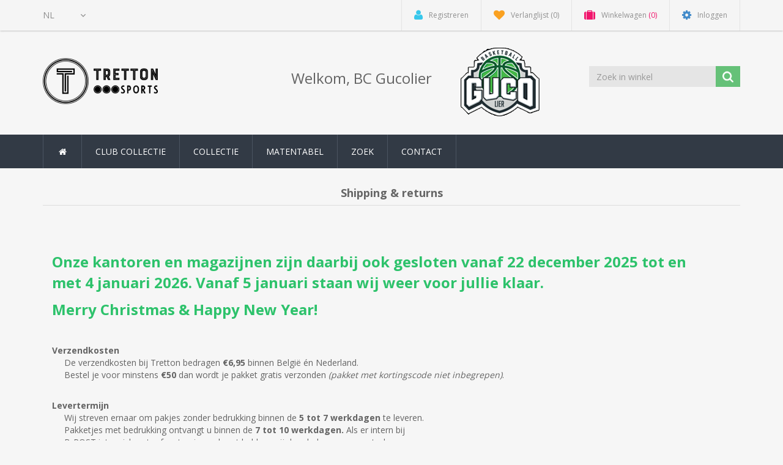

--- FILE ---
content_type: text/html; charset=utf-8
request_url: https://bcgucolier.shop4clubs.eu/shipping-returns
body_size: 9680
content:

<!DOCTYPE html>
<html lang="nl" dir="ltr" class="html-topic-page">
<head>
    <title>. Shipping &amp; returns</title>
    <meta http-equiv="Content-type" content="text/html;charset=UTF-8" />
    <meta name="description" content="" />
    <meta name="keywords" content="" />
    <meta http-equiv="X-UA-Compatible" content="IE=edge" />
    <meta name="generator" content="nopCommerce" />
    <meta name="viewport" content="width=device-width, initial-scale=1" />
    <link rel="preload" as="font" href="/Themes/NobleTheme/Content/fonts/fontawesome-webfont.woff2" crossorigin>
    
    
    

    <link rel="stylesheet" type="text/css" href="/css/b305rtqlf6v3vhx_cfmbjw.styles.css?v=QINOS9QV9r9D4F6CVdia6s0QPgk" /><link rel="stylesheet" type="text/css" href="https://fonts.googleapis.com/css?family=Open+Sans:400,700&display=swap" />

    <!-- Global site tag (gtag.js) - Google Analytics -->
                <script async src='https://www.googletagmanager.com/gtag/js?id=G-XXXXXXXXXX'></script>
                <script>
                  window.dataLayer = window.dataLayer || [];
                  function gtag(){dataLayer.push(arguments);}
                  gtag('js', new Date());

                  gtag('config', 'G-XXXXXXXXXX');
                  
                </script>

    
    
    
    <link rel="apple-touch-icon" sizes="180x180" href="/icons/icons_0/apple-touch-icon.png"><link rel="icon" type="image/png" sizes="32x32" href="/icons/icons_0/favicon-32x32.png"><link rel="icon" type="image/png" sizes="192x192" href="/icons/icons_0/android-chrome-192x192.png"><link rel="icon" type="image/png" sizes="16x16" href="/icons/icons_0/favicon-16x16.png"><link rel="manifest" href="/icons/icons_0/site.webmanifest"><link rel="mask-icon" href="/icons/icons_0/safari-pinned-tab.svg" color="#5bbad5"><link rel="shortcut icon" href="/icons/icons_0/favicon.ico"><meta name="msapplication-TileColor" content="#2d89ef"><meta name="msapplication-TileImage" content="/icons/icons_0/mstile-144x144.png"><meta name="msapplication-config" content="/icons/icons_0/browserconfig.xml"><meta name="theme-color" content="#ffffff">
    
    
    <!--Theme Designed by nopAccelerate Themes - https://themes.nopaccelerate.com/themes/ -->
    <!--Copyright (c) 2016-->
    <!--[if lt IE 9]>
           <script src="https://oss.maxcdn.com/libs/respond.js/1.3.0/respond.min.js"></script>
    <![endif]-->
    
</head>
<body>
    <input name="__RequestVerificationToken" type="hidden" value="CfDJ8L0-Qfv0TaJHjwqiyGmIQke-Hbg2lQK5dNKydPI2yn1UaFmIdWc3bRJPDMWYwS55JKecKFoHcZ42ISm6BhsRc10nn2M3n546RN5JewS8r0GvneSYf3HCXkm8cIHk2XtZrNkZeEuvNMwgWTTTs2BSynI" />
    <!--[if lt IE 7]>
        <p class="chromeframe">You are using an <strong>outdated</strong> browser. Please <a href="http://browsehappy.com/">upgrade your browser</a> or <a href="http://www.google.com/chromeframe/?redirect=true">activate Google Chrome Frame</a> to improve your experience.</p>
    <![endif]-->
    

<div class="ajax-loading-block-window" style="display: none">
</div>
<div id="dialog-notifications-success" role="status" aria-live="polite" aria-atomic="true" title="Melding" style="display:none;">
</div>
<div id="dialog-notifications-error" role="alert" aria-live="assertive" aria-atomic="true" title="Fout" style="display:none;">
</div>
<div id="dialog-notifications-warning" role="alert" aria-live="assertive" aria-atomic="true" title="Waarschuwing" style="display:none;">
</div>
<div id="bar-notification" role="status" aria-live="polite" aria-atomic="true" class="bar-notification-container" data-close="Sluiten">
</div>

<div class="master-wrapper-page">
    <div class="admin-header-link">
        <ul>
            

        </ul>
    </div>


<div class="header">
    <a class="skip" href="#main">Navigatie overslaan</a>
    
    <div class="header-upper">
        <div class="container">
            <div class="row">
                <div class="col-md-3">
                    <div class="header-selectors-wrapper">
                        
                        
                        
    <div class="language-selector">
                <select id="customerlanguage" name="customerlanguage" onchange="setLocation(this.value);" aria-label="Kiezer talen"><option selected="selected" value="https://bcgucolier.shop4clubs.eu/changelanguage/2?returnUrl=%2Fshipping-returns">NL</option>
<option value="https://bcgucolier.shop4clubs.eu/changelanguage/1?returnUrl=%2Fshipping-returns">EN</option>
</select>
    </div>

                        
                    </div>
                </div>
                <div class="col-md-9 header-upper-right pull-right">
                    <div class="header-links-wrapper">
                        
<div class="header-links header-top-right">
    <ul>
        
        

                <li class="register"><a href="/register?returnUrl=%2Fshipping-returns" class="ico-register"><i class="fa fa-user"></i> <span>Registreren</span></a></li>
            <li class="my-wishlist">
                <a href="/wishlist" class="ico-wishlist">
                    <i class="fa fa-heart"></i>
                    <span class="wishlist-label">Verlanglijst</span>
                    <span class="wishlist-qty">(0)</span>
                </a>
            </li>
            <li class="dropdown  my-cart" id="topcartlink">
                <a href="/cart" class="ico-cart">
                    <i class="fa fa-suitcase"></i>
                    <span class="cart-label">Winkelwagen</span>
                    <span class="cart-qty">(0)</span>
                </a>
                <ul class="dropdown-menu" role="menu">
                    

<li id="flyout-cart" class="flyout-cart">
    <div class="mini-shopping-cart">
            <div class="empty-shopping-cart">You have no items in your shopping cart.</div>
    </div>
</li>

                </ul>
            </li>
            <li class="login"><a href="/login?returnUrl=%2Fshipping-returns" class="ico-login"><i class="fa fa-gear"></i> <span>Inloggen</span></a></li>
        
    </ul>
</div>

                    </div>
                </div>
            </div>
        </div>
    </div>
    
    <div class="header-lower">
        <div class="container">
            <div class="row align-items-center">
                    <!-- Logo -->
                <div class="col-12 col-md-4" style="margin-top:25px;">
                    <div class="header-logo">
                        
<a href="/">
    <img itemprop="logo" title="" alt="BC Gucolier" src="https://bcgucolier.shop4clubs.eu/images/thumbs/0002055_trettonsports.png">
    <meta itemprop="name" content="BC Gucolier">
</a>
                    </div>
                </div>

                <!-- Clubnaam -->
                <div class="col-12 col-md-3" style="margin-top:25px;">
                    <h3 class="club-title mb-0 text-center">Welkom, BC Gucolier</h3>
                </div>

                <!-- Afbeelding apart -->
                <div class="col-12 col-md-2">
                    <img src="/images/uploaded/BC Gucolier.png" alt="Club logo"/>
                </div>

                <!-- Zoekbalk -->
                <div class="col-12 col-md-3 offset-md-2" style="margin-top:30px;">
                    <div class="search-box w-100">
                        
<form method="get" class="navbar-form navbar-left" id="small-search-box-form" action="/search">
        <div class="form-group">
            <input type="text" class="search-nav form-control" id="small-searchterms" autocomplete="off" placeholder="Zoek in winkel" name="q" aria-label="Zoek in winkel" />
            
            <button type="submit" class="btn search-box-button"></button>
            
                
        </div>
</form>
                    </div>
                </div>
            </div>
        </div>
    </div>
    
</div>
    
    <div class="header-menu">
        <div class="container">
            <div class="row">
                <div class="col-md-12">
                    


<div class="main-menu">
    <nav class="navbar navbar-inverse category-menu">
        <!-- Brand and toggle get grouped for better mobile display -->
        <div class="navbar-header">
            <button aria-expanded="false" data-target="#mobile-menu" data-toggle="collapse" class="navbar-toggle collapsed" type="button">
                <span class="sr-only">Toggle navigation</span>
                <span class="icon-bar"></span>
                <span class="icon-bar"></span>
                <span class="icon-bar"></span>
            </button>
        </div>
        <!-- Collect the nav links, forms, and other content for toggling -->
        <div id="mobile-menu" class="collapse navbar-collapse">
            <ul class="nav navbar-nav">
                
                    <li class="home-wrapper"><a href="/"><i class="fa fa-home fa-fw"></i></a></li>
    <li>
        <a href="/clubkledij-bijbestellingen">
            Club collectie
        </a>
    </li>
<li class="dropdown">
    <span class="fa fa-angle-down visible-xs"></span>
    <a class="dropdown-toggle" href="/collectie" role="button" aria-expanded="false">
        Collectie
    </a>
        <ul class="dropdown-menu sub-menusublist first-level" role="menu">
<li class="dropdown">
    <span class="fa fa-angle-down visible-xs"></span>
    <a class="dropdown-toggle" href="/vesten-2" role="button" aria-expanded="false">
        Vesten
    </a>
        <ul class="dropdown-menu sub-menusublist first-level" role="menu">
    <li>
        <a href="/jas-met-kap">
            Vesten met kap
        </a>
    </li>
    <li>
        <a href="/polyestervest">
            Polyestervesten
        </a>
    </li>
    <li>
        <a href="/vesten">
            Vrijetijdsvesten
        </a>
    </li>
        </ul>
</li>    <li>
        <a href="/ziptop">
            Ziptops
        </a>
    </li>
<li class="dropdown">
    <span class="fa fa-angle-down visible-xs"></span>
    <a class="dropdown-toggle" href="/sweater" role="button" aria-expanded="false">
        Sweaters
    </a>
        <ul class="dropdown-menu sub-menusublist first-level" role="menu">
    <li>
        <a href="/sweater-met-kap">
            Sweater met kap
        </a>
    </li>
    <li>
        <a href="/sweaters-zonder-kap">
            Sweaters zonder kap
        </a>
    </li>
        </ul>
</li><li class="dropdown">
    <span class="fa fa-angle-down visible-xs"></span>
    <a class="dropdown-toggle" href="/polo" role="button" aria-expanded="false">
        Polo&#x27;s
    </a>
        <ul class="dropdown-menu sub-menusublist first-level" role="menu">
    <li>
        <a href="/polos-polyester">
            Polo&#x27;s polyester
        </a>
    </li>
    <li>
        <a href="/polos-katoen">
            Polo&#x27;s katoen
        </a>
    </li>
        </ul>
</li><li class="dropdown">
    <span class="fa fa-angle-down visible-xs"></span>
    <a class="dropdown-toggle" href="/t-shirt" role="button" aria-expanded="false">
        T-shirts
    </a>
        <ul class="dropdown-menu sub-menusublist first-level" role="menu">
<li class="dropdown">
    <span class="fa fa-angle-down visible-xs"></span>
    <a class="dropdown-toggle" href="/voetbalshirt" role="button" aria-expanded="false">
        Voetbalshirts
    </a>
        <ul class="dropdown-menu sub-menusublist first-level" role="menu">
    <li>
        <a href="/shirt">
            Voetbalshirts korte mouwen
        </a>
    </li>
    <li>
        <a href="/shirt-lm-2">
            Voetbalshirt Lange mouwen
        </a>
    </li>
        </ul>
</li>    <li>
        <a href="/shirts-polyester">
            Shirts polyester
        </a>
    </li>
    <li>
        <a href="/shirts-katoen">
            Shirts katoen
        </a>
    </li>
        </ul>
</li>    <li>
        <a href="/tanktop">
            Tops
        </a>
    </li>
<li class="dropdown">
    <span class="fa fa-angle-down visible-xs"></span>
    <a class="dropdown-toggle" href="/broeken" role="button" aria-expanded="false">
        Broeken
    </a>
        <ul class="dropdown-menu sub-menusublist first-level" role="menu">
    <li>
        <a href="/polyesterbroeken">
            Polyesterbroeken
        </a>
    </li>
    <li>
        <a href="/trainingsbroeken">
            Trainingsbroeken
        </a>
    </li>
    <li>
        <a href="/vrijetijdsbroeken">
            Vrijetijdsbroeken
        </a>
    </li>
        </ul>
</li><li class="dropdown">
    <span class="fa fa-angle-down visible-xs"></span>
    <a class="dropdown-toggle" href="/shorten-2" role="button" aria-expanded="false">
        Shorten
    </a>
        <ul class="dropdown-menu sub-menusublist first-level" role="menu">
    <li>
        <a href="/shorten">
            Wedstrijdshorten
        </a>
    </li>
    <li>
        <a href="/trainingsshort">
            Trainingsshort
        </a>
    </li>
    <li>
        <a href="/vrijetijdsshort">
            Vrijetijdsshort
        </a>
    </li>
        </ul>
</li><li class="dropdown">
    <span class="fa fa-angle-down visible-xs"></span>
    <a class="dropdown-toggle" href="/jassen" role="button" aria-expanded="false">
        Jassen
    </a>
        <ul class="dropdown-menu sub-menusublist first-level" role="menu">
    <li>
        <a href="/regenjassen">
            Regenjassen
        </a>
    </li>
    <li>
        <a href="/coachvesten">
            Coachjassen
        </a>
    </li>
    <li>
        <a href="/softshelljassen">
            Softshelljassen
        </a>
    </li>
    <li>
        <a href="/jassen-winter">
            Winterjassen
        </a>
    </li>
    <li>
        <a href="/jas">
            Jassen tussenseizoen
        </a>
    </li>
    <li>
        <a href="/fleece">
            Fleece
        </a>
    </li>
        </ul>
</li><li class="dropdown">
    <span class="fa fa-angle-down visible-xs"></span>
    <a class="dropdown-toggle" href="/kousen-2" role="button" aria-expanded="false">
        Kousen
    </a>
        <ul class="dropdown-menu sub-menusublist first-level" role="menu">
    <li>
        <a href="/kousen">
            Voetbalkousen
        </a>
    </li>
    <li>
        <a href="/kousen-zonder-voet">
            Voetbalkousen zonder voet
        </a>
    </li>
    <li>
        <a href="/sokken">
            Kousen
        </a>
    </li>
        </ul>
</li><li class="dropdown">
    <span class="fa fa-angle-down visible-xs"></span>
    <a class="dropdown-toggle" href="/underwear-tops" role="button" aria-expanded="false">
        Underwear
    </a>
        <ul class="dropdown-menu sub-menusublist first-level" role="menu">
    <li>
        <a href="/underwear-tightsboxersshorten">
            Underwear onderstukken
        </a>
    </li>
    <li>
        <a href="/underwear-tops-2">
            Underwear bovenstukken
        </a>
    </li>
        </ul>
</li><li class="dropdown">
    <span class="fa fa-angle-down visible-xs"></span>
    <a class="dropdown-toggle" href="/sporttassen-rugzakken" role="button" aria-expanded="false">
        Tassen
    </a>
        <ul class="dropdown-menu sub-menusublist first-level" role="menu">
    <li>
        <a href="/rugzakken">
            Rugzakken
        </a>
    </li>
    <li>
        <a href="/sporttassen">
            Sporttassen
        </a>
    </li>
    <li>
        <a href="/schoenentassen">
            Schoentassen
        </a>
    </li>
    <li>
        <a href="/teamtastrolley">
            Trolley
        </a>
    </li>
    <li>
        <a href="/toilettassen">
            Toilettassen
        </a>
    </li>
    <li>
        <a href="/turnzakken">
            Turnzakken
        </a>
    </li>
        </ul>
</li><li class="dropdown">
    <span class="fa fa-angle-down visible-xs"></span>
    <a class="dropdown-toggle" href="/keepers" role="button" aria-expanded="false">
        Keepers &amp; Scheidsrechters
    </a>
        <ul class="dropdown-menu sub-menusublist first-level" role="menu">
    <li>
        <a href="/keepers-2">
            Scheidsrechters
        </a>
    </li>
    <li>
        <a href="/keepershirt">
            Keepershirts
        </a>
    </li>
    <li>
        <a href="/keeperbroeken">
            Keeperbroeken
        </a>
    </li>
    <li>
        <a href="/keeperhandschoenen">
            Keeperhandschoenen
        </a>
    </li>
        </ul>
</li><li class="dropdown">
    <span class="fa fa-angle-down visible-xs"></span>
    <a class="dropdown-toggle" href="/accessoires" role="button" aria-expanded="false">
        Accessoires
    </a>
        <ul class="dropdown-menu sub-menusublist first-level" role="menu">
    <li>
        <a href="/winteraccessoires">
            Mutsen
        </a>
    </li>
    <li>
        <a href="/halswarmers">
            Halswarmers
        </a>
    </li>
    <li>
        <a href="/handschoenen">
            Handschoenen
        </a>
    </li>
    <li>
        <a href="/scheenbeschermers">
            Scheenbeschermers &amp; Accessoires
        </a>
    </li>
    <li>
        <a href="/equipment">
            Drinkbussen &amp; houders
        </a>
    </li>
    <li>
        <a href="/jakoletten">
            Slippers
        </a>
    </li>
    <li>
        <a href="/overgooiers-2">
            Overgooiers
        </a>
    </li>
    <li>
        <a href="/petten">
            Petten
        </a>
    </li>
    <li>
        <a href="/aanvoerdersbanden">
            Aanvoerdersbanden
        </a>
    </li>
    <li>
        <a href="/tape">
            Tape
        </a>
    </li>
    <li>
        <a href="/kousenophouder">
            Kousenophouder
        </a>
    </li>
        </ul>
</li><li class="dropdown">
    <span class="fa fa-angle-down visible-xs"></span>
    <a class="dropdown-toggle" href="/sportschoenen" role="button" aria-expanded="false">
        Schoenen
    </a>
        <ul class="dropdown-menu sub-menusublist first-level" role="menu">
    <li>
        <a href="/voetbalschoenen">
            Voetbalschoenen
        </a>
    </li>
    <li>
        <a href="/vrijetijdsschoenen">
            Vrijetijdsschoenen
        </a>
    </li>
    <li>
        <a href="/sportschoenen-2">
            Sportschoenen
        </a>
    </li>
        </ul>
</li><li class="dropdown">
    <span class="fa fa-angle-down visible-xs"></span>
    <a class="dropdown-toggle" href="/voetballen" role="button" aria-expanded="false">
        Ballen
    </a>
        <ul class="dropdown-menu sub-menusublist first-level" role="menu">
    <li>
        <a href="/wedstrijdballen">
            Wedstrijdballen
        </a>
    </li>
    <li>
        <a href="/trainingsballen">
            Trainingsballen
        </a>
    </li>
    <li>
        <a href="/indoor-ballen">
            Indoor ballen
        </a>
    </li>
    <li>
        <a href="/minibal">
            Minibal
        </a>
    </li>
    <li>
        <a href="/toebehoren">
            Toebehoren
        </a>
    </li>
        </ul>
</li><li class="dropdown">
    <span class="fa fa-angle-down visible-xs"></span>
    <a class="dropdown-toggle" href="/tights" role="button" aria-expanded="false">
        Running
    </a>
        <ul class="dropdown-menu sub-menusublist first-level" role="menu">
    <li>
        <a href="/vesten-3">
            Vesten
        </a>
    </li>
    <li>
        <a href="/tops">
            Shirts/Tops
        </a>
    </li>
    <li>
        <a href="/tights-2">
            Tights
        </a>
    </li>
    <li>
        <a href="/shorten-3">
            Shorten
        </a>
    </li>
        </ul>
</li>        </ul>
</li>    <li>
        <a href="/matentabel">
            Matentabel
        </a>
    </li>
                    <li><a href="/search">Zoek</a></li>
                    <li><a href="/contactus">Contact</a></li>
                
            </ul>
        </div><!-- /.navbar-collapse -->
    </nav>
    
</div>



                </div>
            </div>
        </div>
    </div>
    <div class="master-wrapper-content" id="main" role="main">
        <div class="container">
            <div class="row">
                <div class="col-md-12">
                    
                </div>
            </div>
            <div class="ajax-loading-block-window" style="display: none">
                <div class="loading-image">
                </div>
            </div>
        </div>
        <div class="master-column-wrapper">
            <div class="container">
                <div class="row">
                    

<div class="col-md-12">
    
    


<div class="page topic-page" id="ph-topic">
    
    <div id="ph-title">
        <div class="page-title panel-heading">
            <h1>
                Shipping &amp; returns
            </h1>
        </div>
    </div>
    <div class="page-body panel-body">
        <p><span style="font-size: 18pt;"><strong><br><span style="color: rgb(45, 194, 107);">Onze kantoren en magazijnen zijn daarbij ook gesloten vanaf&nbsp;22 december 2025&nbsp;tot en met&nbsp;4 januari 2026. Vanaf 5 januari staan wij weer voor jullie klaar.</span></strong></span></p>
<p><span style="font-size: 18pt; color: rgb(45, 194, 107);"><strong>Merry Christmas &amp; Happy New Year!&nbsp;</strong></span></p>
<p>&nbsp;</p>
<p><strong>Verzendkosten</strong><br>&nbsp; &nbsp;&nbsp; De verzendkosten bij Tretton bedragen <strong>€6,95</strong>&nbsp;binnen België én Nederland.<br>&nbsp; &nbsp;&nbsp; Bestel je voor minstens&nbsp;<strong>€50</strong> dan wordt je pakket gratis verzonden <em>(pakket met kortingscode niet inbegrepen)</em>.<br><br></p>
<p><strong>Levertermijn</strong><u><strong>​</strong></u><br>&nbsp; &nbsp;&nbsp; ​Wij streven ernaar om pakjes zonder bedrukking binnen de<strong>&nbsp;5 tot 7 werkdagen</strong>&nbsp;te leveren.<br>&nbsp; &nbsp;&nbsp; Pakketjes met bedrukking ontvangt u binnen de&nbsp;<strong>7 tot 10 werkdagen. </strong>Als er intern bij<br>&nbsp;&nbsp; &nbsp; B-POST iets misloopt, of vertraging oploopt hebben wij daar helaas geen controle over.<br>&nbsp;&nbsp; &nbsp; We proberen wel je pakket zo zorgvuldig mogelijk te volgen, moest er iets misgaan dat we je<br>&nbsp;&nbsp; &nbsp; wel op de hoogte kunnen brengen.&nbsp;<br><br></p>
<p><span style="font-size: 18pt; color: rgb(224, 62, 45);"><strong>! Door de aanhoudende drukte vanaf juni tot en met september, is het mogelijk dat de levertermijn wat langer duurt. Wij kunnen <span style="text-decoration: underline;">géén</span> pakketjes uitsorteren.</strong></span><br><br></p>
<p><strong>Retour<br></strong>&nbsp; &nbsp; Niet tevreden over uw aankoop? Voor een retour mag je een mailtje sturen naar: <strong><a href="mailto:jakosportshop@tretton.eu">jakosportshop@tretton.eu</a></strong>.&nbsp; <br>&nbsp; &nbsp; De goederen mag u retourneren naar&nbsp; &nbsp; &nbsp; Jakosportshop - Kemelbeekstraat 6 2460 Tielen. <br>&nbsp; &nbsp; De retourkosten zijn voor de koper. Gelieve zeker de pakbon in de doos te laten. De terugbetaling vindt <br>&nbsp; &nbsp; plaats binnen de 7 werkdagen, nadat wij de kledij terug ontvangen hebben.&nbsp;</p>
<p>&nbsp; &nbsp; Kledij kan binnen de 14 werkdagen na ontvangst worden geretourneerd. De goederen dienen in de <br>&nbsp; &nbsp; oorspronkelijke verpakking, ongedragen en zonder schade te worden geretourneerd.&nbsp;</p>
<p>&nbsp; &nbsp; <span style="background-color: rgb(248, 202, 198);">Goederen met bedrukking (logo en/of personalisatie) + artikelen uit de sale kunnen <u><strong>niet</strong></u> geretourneerd worden.&nbsp;<br><br></span></p>
<p><strong>Adresgegevens</strong><br>&nbsp; &nbsp; &nbsp;Natuurlijk willen we dat jouw pakket tijdig en netjes bij je afgeleverd wordt. Daarom hebben<br>&nbsp; &nbsp;&nbsp; we uiteraard ook de correcte adres gegevens nodig. Lees je adres ook zeker nog een keer<br>&nbsp;&nbsp; &nbsp; extra na, en voorkom bijkomende kosten en een laattijdige levering van je pakket.</p>
<p><em>​&nbsp; &nbsp; &nbsp;</em>We kunnen onmogelijk alle adressen controleren. Heb je toch een foutje gezien en heb je al besteld?<br>&nbsp; &nbsp; &nbsp;Stuur ons een mailtje binnen de 24uur na je bestelling en we proberen je adres alsnog aan te passen.<br>&nbsp; &nbsp; &nbsp;Een extra controle kan geen kwaad, je bent uiteindelijk dus zelf verantwoordelijk.</p>
<p>&nbsp;</p>
<p><strong>Pakket niet afgeleverd?<br></strong>&nbsp; &nbsp; &nbsp;Komt het toch voor, dat jouw pakket verzonden wordt met een verkeerd adres of niet afgehaald dan zal<br>&nbsp; &nbsp; &nbsp;het pakket retour komen naar ons. Dit zal worden aangegeven met "Terug naar afzender".&nbsp;<br><br>&nbsp; &nbsp; &nbsp;Vanaf 1 januari 2024 zal B-POST hiervoor een toeslag aanrekenen die we genoodzaakt<br>&nbsp; &nbsp; &nbsp;moeten doorrekenen. De toeslag bedraagd <strong>€3,00</strong>&nbsp;per pakket en is geldig als een pakket<br>&nbsp; &nbsp; &nbsp;retour komt met onderstaande redenen:</p>
<ul>
<li><em>Onjuist of foutief adres</em></li>
<li><em>Pakket werd niet afgehaald is desbetreffend postpunt/postkantoor/pakjesautomaat</em></li>
<li><em>Bestemmeling is verhuisd</em></li>
</ul>
<p><em>​<strong>&nbsp; &nbsp; &nbsp;</strong></em>We kunnen uiteraard het pakket terug opnieuw opsturen. Hiervoor zullen we de toeslag<br>&nbsp; &nbsp; &nbsp;van B-POST aanrekenen <strong>inclusief</strong>&nbsp;opnieuw de verzendkosten&nbsp;<strong>(€6,95)</strong>. (Ook al is het pakket<br>&nbsp; &nbsp; &nbsp;de eerste keer gratis verzonden).<br><br></p>
<p><strong>Pakket beschadigd of verloren?<br></strong>&nbsp; &nbsp; &nbsp;Uitzonderlijk, maar het kan voorkomen dat een pakket verloren gaat, of beschadigd raakt.<br>&nbsp; &nbsp; &nbsp;Wanneer een pakket verloren gaat bij B-POST zullen we een klacht indienen, en zo snel<br>&nbsp; &nbsp; &nbsp;mogelijk je bestelling opnieuw verzenden. Dit kan natuurlijk wel enkele dagen in beslag nemen.&nbsp;</p>
<p>&nbsp; &nbsp; &nbsp;Het kan natuurlijk ook voorkomen dat er een pakket beschadigd is. Wanneer dit voorkomt zullen<br>&nbsp; &nbsp; &nbsp;we een schadeclaim indienen bij B-POST. Hier hebben we wel enkele gegevens voor nodig, die<br>&nbsp; &nbsp; &nbsp;alleen jij als ontvanger ons kan bezorgen. Deze gegevens hebben we (via mail) nodig;</p>
<ul>
<li><em>Foto van de verzenddoos waarop het postlabel leesbaar is</em></li>
<li><em>Foto van binnenkant van de verzenddos waar de beschadigde producten zichtbaar op zijn</em></li>
<li><em>Foto van het beschadigd product<br><br></em></li>
</ul>
<p><em>&nbsp; &nbsp; &nbsp;​</em>Houd er rekening mee dat we zonder deze bewijzen geen schadeclaim kunnen indienen bij B-POST.</p>
<p>&nbsp;</p>
<p><strong>Track &amp; Trace</strong><br>&nbsp;&nbsp; &nbsp; Via B-POST kan je je pakket altijd volgen, door de unieke barcode die B-POST ze geeft.<br>&nbsp;&nbsp; &nbsp; Dat kan via deze link:&nbsp;<a href="https://track.bpost.cloud/btr/web/#/home?lang=nl">http://track.bpost.be</a>&nbsp;</p>
<p>&nbsp; &nbsp;&nbsp; Zodra we je pakket verzonden hebben, zal je je unieke track-code ontvangen via mail.&nbsp;</p>
<p>&nbsp; &nbsp; &nbsp;<strong>Let op:</strong>&nbsp;het kan even duren voor de trackinginformatie beschikbaar is. Pas op het moment dat de&nbsp; &nbsp;<br>&nbsp; &nbsp; &nbsp;product(en) in het sorteercentrum zijn aangekomen, zal de Track &amp; Trace link van status veranderen en<br>&nbsp; &nbsp; &nbsp;kun je de bestelling volgen. Check ook zeker je spam-box.</p>
<p>&nbsp; &nbsp; &nbsp; Heb je nog vragen of opmerkingen? Aarzel dan zeker niet om contact met ons op te<br>&nbsp; &nbsp; &nbsp; nemen en we helpen je graag verder!</p>
<p>&nbsp;</p>
    </div>
    
</div>

    
</div>
                </div>
            </div>
        </div>
        
    </div>
    

<div class="footer">
    <div class="footer-upper">
        <div class="container">
            <div class="row">
                <div class="column information col-sm-3 col-md-3">
                    <div class="title information-title">
                        <strong>Informatie</strong>
                    </div>
                    <ul class="nav nav-list">
                            <li><a href="/shipping-returns">Shipping &amp; returns</a></li>
                            <li><a href="/privacy-notice">Privacy notice</a></li>
                            <li><a href="/conditions-of-use">Conditions of Use</a></li>
                            <li><a href="/about-us">About us</a></li>
                            <li><a href="/contactus">Contact</a></li>
                    </ul>
                </div>
                <div class="column customer-service col-sm-3 col-md-3">
                    <div class="title service-title">
                        <strong>Klantenservice</strong>
                    </div>
                    <ul class="nav nav-list">
                            <li><a href="/search">Zoek</a> </li>
                    </ul>
                </div>
                <div class="column my-account col-sm-3 col-md-3">
                    <div class="title myaccount-title">
                        <strong>Mijn account</strong>
                    </div>
                    <ul class="nav nav-list">
                            <li><a href="/customer/info">Mijn account</a></li>
                            <li><a href="/order/history">Bestellingen</a></li>
                            <li><a href="/customer/addresses">Klant adressen</a></li>
                            <li><a href="/cart">Winkelwagen</a></li>
                            <li><a href="/wishlist">Verlanglijst</a></li>
                            <li><a href="/vendor/apply">Verkoper aanmelden</a></li>
                    </ul>
                </div>
                <div class="column follow-us col-sm-3 col-md-3">
                    <div class="social">
                        <div class="title newsletter-title">
                            <strong>Volg ons</strong>
                        </div>
                        
<div class="block block-newsletter">
    <div class="listbox">
        <div id="newsletter-subscribe-block" class="newsletter-subscribe-block">
            <span>Nieuwsbrief</span>
            <div class="newsletter-email">
                <div class="form-group">
                    <input id="newsletter-email" class="newsletter-subscribe-text form-control" placeholder="Uw email" aria-label="Aanmelden" type="email" name="NewsletterEmail" value="" />
                    <button type="button" id="newsletter-subscribe-button" class="btn btn-default newsletter-subscribe-button">Aanmelden</button>
                </div>
                <span class="field-validation-valid" data-valmsg-for="NewsletterEmail" data-valmsg-replace="true"></span>
            </div>
        </div>
	    <div class="newsletter-validation">
            <span id="subscribe-loading-progress" style="display: none;" class="please-wait">Wacht</span>
            <span class="field-validation-valid" data-valmsg-for="NewsletterEmail" data-valmsg-replace="true"></span>
        </div>
        <div id="newsletter-result-block" class="newsletter-result-block newsletter-result"></div>
    </div>
    
</div>

                        <h4>Volg ons</h4>
                        
<ul class="nav nav-list social-icons">
        <li class="facebook"><a href="https://www.facebook.com/jakosportshop/" target="_blank" rel="noopener noreferrer"><i class="fa fa-facebook"></i></a></li>
        <li class="rss"><a href="/news/rss/2"><i class="fa fa-rss"></i></a></li>
</ul>
                    </div>
                </div>
            </div>
        </div>
    </div>
    <div class="footer-lower">
        <div class="container">
            <div class="row">
                <div class="col-xs-12 col-sm-4 col-md-4">
                    <div class="footer-information">
                    </div>
                </div>
                <div class="col-xs-12 col-sm-4 col-md-4 footer-store-theme">
                    
                    <div class="footer-disclaimer">
                        Copyright ; 2026 BC Gucolier. Alle rechten voorbehouden
                    </div>
                </div>
                <div class="col-xs-12 col-sm-4 col-md-4">
                    <div class="designedby pull-right">
                        <div class="footer-theme-credit"><a href="https://jerbaco.net" target="_blank" title="Responsive Template powerd by">Jerbaco</a></div>
                        <div class="footer-designedby">Powered by <a target="_blank" href="http://www.nopaccelerate.com/">Jerbaco</a></div>
                    </div>
                </div>
            </div>
        </div>
    </div>
    
</div>
</div>



    <script type="text/javascript" src="/js/rqiv-nvphbjhokazg9vodw.scripts.js?v=QoNqXCwKT8lwDCZMFnNGl7Nq6g0"></script>
    <script>
                $("#small-search-box-form").on("submit", function (event) {
                    event.preventDefault();


                            if ($("#small-searchterms").val() == "") {
                                alert('Geef a.u.b. enige zoekwoorden in');
                                $("#small-searchterms").focus();
                                return;
                            }
                        
                    var form = document.getElementById('small-search-box-form');
                    var formData = new FormData(form);


                    window.location.href = `/search?${new URLSearchParams(formData).toString()}`;
                });
            </script>

<script>
                    $(function() {
                        var cache = new Map();
                        var showLinkToResultSearch;
                        var searchText;

                        $('#small-searchterms').autocomplete({
                            delay: 500,
                            minLength: 3,
                            source: function (request, response) {
                                var term = request.term && request.term.trim().toLowerCase();
                                var categoryElement = $('#SearchCategoryId');
                                var categoryId = categoryElement.length == 0 ? 0 : categoryElement.val()

                                var query = { term, categoryId };
                                var cacheKey = JSON.stringify(query);

                                if (cache.has(cacheKey)) {
                                    response(cache.get(cacheKey));
                                    return;
                                }

                                $.getJSON('/catalog/searchtermautocomplete', query, function (data, status, xhr) {
                                    cache.set(cacheKey, data);
                                    response(data);
                                });
                            },
                            appendTo: '.search-box',
                            select: function(event, ui) {
                                $("#small-searchterms").val(ui.item.label);
                                setLocation(ui.item.producturl);
                                return false;
                            },
                            //append link to the end of list
                            open: function(event, ui) {
                                //display link to search page
                                if (showLinkToResultSearch) {
                                    searchText = document.getElementById("small-searchterms").value;
                                    $(".ui-autocomplete").append("<li class=\"ui-menu-item\" role=\"presentation\"><a href=\"/search?q=" + searchText + "\">Bekijk alle resultaten..</a></li>");
                                }
                            }
                        })
                        .focus(function () {
                            $(this).autocomplete('search', $(this).val());
                        })
                        .data("ui-autocomplete")._renderItem = function(ul, item) {
                            var t = item.label;
                            showLinkToResultSearch = item.showlinktoresultsearch;
                            //html encode
                            t = htmlEncode(t);
                            imageWidth = '20';
                            return $("<li></li>")
                                .data("item.autocomplete", item)
                                    .append("<a><span>" + t + "</span></a>")
                                .appendTo(ul);
                        };
                    });
                </script>

<script>
        var localized_data = {
            AjaxCartFailure: "Kan het product niet toevoegen. Vernieuw de pagina en probeer het nog een keer"
        };
        AjaxCart.init(false, '.header-links .cart-qty', '.header-links .wishlist-qty', '#flyout-cart', localized_data);
    </script>

<script>
        $(document).ready(function () {
            $("#mobile-menu .dropdown .fa-angle-down").on('click', function () {
                var $this = $(this);
                $this.siblings("ul.dropdown-menu").slideToggle("slow", function () {
                    if ($this.siblings("ul.dropdown-menu").css('display') == 'block')
                        $this.addClass("rotate");
                    else if ($this.siblings("ul.dropdown-menu").css('display') == 'none')
                        $this.removeClass("rotate");
                });
            });
        });
    </script>

<script>
        async function getCaptchaToken(action, reCaptchaPublicKey, isReCaptchaV3) {
            var recaptchaToken = '';
            if (isReCaptchaV3) {
                grecaptcha.ready(() => {
                    grecaptcha.execute(reCaptchaPublicKey, { action: action }).then((token) => {
                        recaptchaToken = token;
                    });
                });

                while (recaptchaToken == '') {
                    await new Promise(t => setTimeout(t, 100));
                }
            } else {
                recaptchaToken = $('#newsletter-subscribe-block .captcha-box textarea[name="g-recaptcha-response"').val();
            }

            return recaptchaToken;
        }
        async function newsletter_subscribe(subscribe) {
            var subscribeProgress = $("#subscribe-loading-progress");
            subscribeProgress.show();
            var postData = {
                subscribe: subscribe,
                email: $("#newsletter-email").val()
            };
            addAntiForgeryToken(postData);
            $.ajax({
                cache: false,
                type: "POST",
                url: "/subscribenewsletter",
                data: postData,
                success: function (data, textStatus, jqXHR) {
                    $("#newsletter-result-block").html(data.Result);
                    if (data.Success) {
                        $('#newsletter-subscribe-block').hide();
                        $('#newsletter-result-block').show();
                    } else {
                        $('#newsletter-result-block').fadeIn("slow").delay(2000).fadeOut("slow");
                    }
                },
                error: function (jqXHR, textStatus, errorThrown) {
                    alert('Failed to subscribe.');
                },
                complete: function (jqXHR, textStatus) {
                    subscribeProgress.hide();
                }
            });
        }
        $(function () {
            $('#newsletter-subscribe-button').on('click', function () {
newsletter_subscribe('true');            });
            $("#newsletter-email").on("keydown", function (event) {
                if (event.keyCode == 13) {
                    $("#newsletter-subscribe-button").trigger("click");
                    return false;
                }
            });
        });
    </script>


    
</body>
</html>
